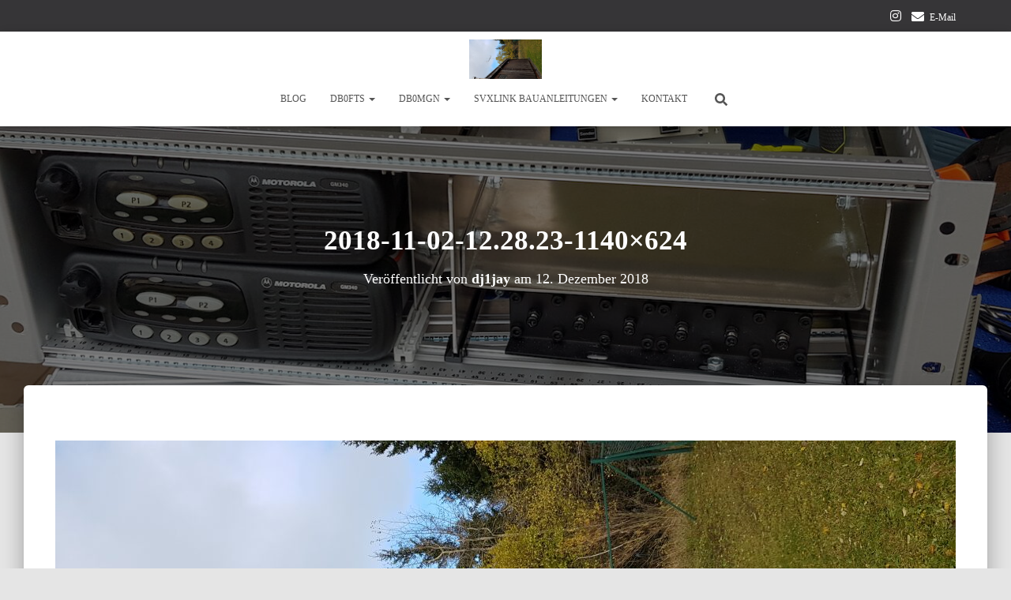

--- FILE ---
content_type: application/x-javascript; charset=utf-8
request_url: https://consent.cookiebot.com/cf3c0e08-7216-45ea-9f0a-24d2e38e781e/cc.js?renew=false&referer=db0mgn.de&dnt=false&init=false
body_size: 202
content:
if(console){var cookiedomainwarning='Error: The domain DB0MGN.DE is not authorized to show the cookie banner for domain group ID cf3c0e08-7216-45ea-9f0a-24d2e38e781e. Please add it to the domain group in the Cookiebot Manager to authorize the domain.';if(typeof console.warn === 'function'){console.warn(cookiedomainwarning)}else{console.log(cookiedomainwarning)}};